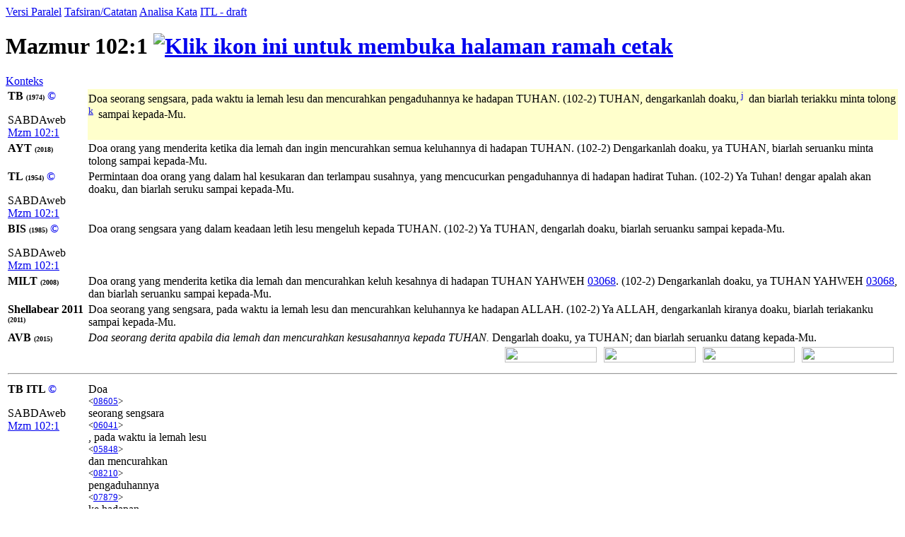

--- FILE ---
content_type: text/html; charset=UTF-8
request_url: https://alkitab.sabda.org/verse.php?book=Mzm&chapter=102&verse=1
body_size: 62259
content:
<!--<!DOCTYPE html PUBLIC "-//W3C//DTD XHTML 1.0 Transitional//EN" "http://www.w3.org/TR/xhtml1/DTD/xhtml1-transitional.dtd">-->
<html>
<head>
<meta http-equiv="Content-Type" content="text/html; charset=utf-8" />
<meta name="keywords" content="alkitab, alkitab online, alkitab elektronik, alkitab indonesia, alkitab sabda, biblika, terjemahan baru, kabar baik, terjemahan lama, firman allah yang hidup, kitab suci injil, shellabear, pencarian alkitab, terjemahan alkitab, versi alkitab, ayat alkitab, daftar ayat alkitab, situs alkitab, alat-alat biblika, program alkitab, alkitab program, software alkitab, alkitab software, CD SABDA, download alkitab, alkitab download, sejarah alkitab, alkitab, sabda, kristen, katolik, kristiani, nasrani, gereja, alkitab online, pelayanan, indonesia">
<!--meta name="viewport" content="width=device-width, initial-scale=1" /-->
<title>    Mazmur 102:1 (Versi Paralel) - Tampilan Ayat - Alkitab SABDA
</title>
<link rel="alternate" type="application/rss+xml" title="RSS 2.0" href="xml/feed.php" />

<style>@font-face {font-family:KoineGreek; src:url('files/fonts/KoineGreek.eot?#iefix') format('embedded-opentype'), url('files/fonts/KoineGreek.ttf') format('truetype');}</style>
<link rel="stylesheet" href="styles/plain.css?v=202409a" type="text/css" />
<link rel="stylesheet" href="styles/jquery.cluetip.css" type="text/css" />
<link rel="stylesheet" href="styles/jquery.treeview.css" type="text/css" />
<link rel="stylesheet" href="styles/jquery.contextmenu.css" type="text/css" />
<link rel="stylesheet" href="styles/flora.resizable.css" type="text/css" />
<link rel="stylesheet" href="styles/highslide.css?1" type="text/css" /><link rel="search" type="application/opensearchdescription+xml" title="Alkitab SABDA" href="xml/search_univ.xml">
<script type="text/javascript" language="javascript" src="scripts/jquery-latest.js"></script>
<script type="text/javascript" language="javascript" src="scripts/jquery.tablesorter.js"></script>
<script type="text/javascript" language="javascript" src="scripts/jquery.qookie.js"></script>
<script type="text/javascript" language="javascript" src="scripts/jquery.treeview.js"></script>
<script type="text/javascript" language="javascript" src="scripts/jquery.form.js"></script>
<script type="text/javascript" language="javascript" src="scripts/jquery.contextMenu.js"></script>
<script type="text/javascript" language="javascript" src="scripts/ui.core.js"></script>
<script type="text/javascript" language="javascript" src="scripts/ui.base.js"></script>
<script type="text/javascript" language="javascript" src="scripts/ui.resizable.js"></script>
<script type="text/javascript" language="javascript" src="scripts/ui.draggable.js"></script>
<script type="text/javascript" language="javascript" src="scripts/ui.droppable.js"></script>
<script type="text/javascript" language="javascript" src="scripts/jquery.gabung.js?v=202409a"></script>
<script type="text/javascript" language="javascript" src="scripts/plain.js"></script>
<script type="text/javascript" language="javascript" src="scripts/highslide-with-gallery.min.js?1"></script>
</head>
<body onload="setSize();" onresize="setSize();" ondblclick="jumpSearch('search.php', '', 'id', '');">
<div id="main" onmousemove="goSlide(event);" onmouseup="stopSlide();">
<div class="tabs">
<a class="tab active" id="COMPARE_tab" href="verse.php?book=19&amp;chapter=102&amp;verse=1&amp;tab=text">Versi Paralel</a>
<a class="tab" id="COMMENTARIES_tab" href="verse_commentary.php?book=19&amp;chapter=102&amp;verse=1">Tafsiran/Catatan</a>
<a class="tab" id="ANALYSIS_tab" href="verse.php?book=19&amp;chapter=102&amp;verse=1&amp;tab=analysis">Analisa Kata</a>
                        <a class="tab" id="INTERLINEAR_tab" href="https://devx.sabda.org/indolinear/heb2tb/detail.php?id=15523">ITL - draft</a>
            </div>
<div id="COMPARE">
<div class="texts">    
	<h1>Mazmur 102:1 <a href="verse.php?book=19&amp;chapter=102&amp;verse=1&amp;mode=print" target=_blank><img src="images/printer.gif" border="0" title="Klik ikon ini untuk membuka halaman ramah cetak"></a></h1>
	<a href="bible.php?book=19&amp;chapter=102#1">Konteks</a><br>
	<table id="alt" width="100%">
	            	    					        <tr valign="top"><td style="width:110px"><b>TB <font size=1>(1974)</font> <a style="text-decoration:none;" href="http://www.sabda.org/sabdaweb/versions/tb">&copy;</a></b><br><p class="small1">SABDAweb <a href="http://www.sabda.org/sabdaweb/bible/verse/?b=Mzm&c=102&v=1&version=tb" rel="nofollow" target="_blank">Mzm 102:1</a></p></td>
		    		                	                                                                                        	<td bgcolor="#FFFFCC"><p class="text">
        	Doa seorang sengsara, pada waktu ia lemah lesu dan mencurahkan pengaduhannya ke hadapan TUHAN. (102-2) TUHAN, dengarkanlah doaku,<sup> <a id="xf__15523_j" href="#" class="xfull_trigger">j</a>&nbsp;</sup> dan biarlah teriakku minta tolong<sup> <a id="xf__15523_k" href="#" class="xfull_trigger">k</a>&nbsp;</sup> sampai kepada-Mu.
        	        	</p></td></tr>
	    		
	
				    		        				    				        <tr valign="top"><td style="width:110px"><b>AYT <font size=1>(2018)</font> </b></td>
				    				    						<td><p><t />Doa orang yang menderita ketika dia lemah dan ingin mencurahkan semua keluhannya di hadapan TUHAN. (102-2) Dengarkanlah doaku, ya TUHAN, biarlah seruanku minta tolong sampai kepada-Mu.</p></td></tr>
											    		        				    				        <tr valign="top"><td style="width:110px"><b>TL <font size=1>(1954)</font> <a style="text-decoration:none;" href="http://www.sabda.org/sabdaweb/versions/tl">&copy;</a></b><br><p class="small1">SABDAweb <a href="http://www.sabda.org/sabdaweb/bible/verse/?b=Mzm&c=102&v=1&version=tl" rel="nofollow" target="_blank">Mzm 102:1</a></p></td>
				    				    						<td><p>Permintaan doa orang yang dalam hal kesukaran dan terlampau susahnya, yang mencucurkan pengaduhannya di hadapan hadirat Tuhan. (102-2) Ya Tuhan! dengar apalah akan doaku, dan biarlah seruku sampai kepada-Mu.</p></td></tr>
											    		        				    				        <tr valign="top"><td style="width:110px"><b>BIS <font size=1>(1985)</font> <a style="text-decoration:none;" href="http://www.sabda.org/sabdaweb/versions/bis">&copy;</a></b><br><p class="small1">SABDAweb <a href="http://www.sabda.org/sabdaweb/bible/verse/?b=Mzm&c=102&v=1&version=bis" rel="nofollow" target="_blank">Mzm 102:1</a></p></td>
				    				    						<td><p>Doa orang sengsara yang dalam keadaan letih lesu mengeluh kepada TUHAN. (102-2) Ya TUHAN, dengarlah doaku, biarlah seruanku sampai kepada-Mu.</p></td></tr>
											    		        		    		        				    				        <tr valign="top"><td style="width:110px"><b>MILT <font size=1>(2008)</font> </b></td>
				    				    						<td><p>Doa orang yang menderita ketika dia lemah dan mencurahkan keluh kesahnya di hadapan <span class="inline_l_popup" id="yahweh_03068">TUHAN</span> <span class="inline_r_popup" id="yahweh_03068">YAHWEH <a id="03068" href="strong.php?id=03068" class="strong_trigger" type="strong">03068</a></span>. (102-2) Dengarkanlah doaku, ya <span class="inline_l_popup" id="yahweh_03068">TUHAN</span> <span class="inline_r_popup" id="yahweh_03068">YAHWEH <a id="03068" href="strong.php?id=03068" class="strong_trigger" type="strong">03068</a></span>, dan biarlah seruanku sampai kepada-Mu.</p></td></tr>
											    		        				    				        <tr valign="top"><td style="width:110px"><b>Shellabear 2011 <font size=1>(2011)</font> </b></td>
				    				    						<td><p><t />Doa seorang yang sengsara, pada waktu ia lemah lesu dan mencurahkan keluhannya ke hadapan ALLAH. (102-2) Ya ALLAH, dengarkanlah kiranya doaku, biarlah teriakanku sampai kepada-Mu.</p></td></tr>
											    		        				    				        <tr valign="top"><td style="width:110px"><b>AVB <font size=1>(2015)</font> </b></td>
				    				    						<td><p><i>Doa seorang derita apabila dia lemah dan mencurahkan kesusahannya kepada TUHAN.</i> Dengarlah doaku, ya TUHAN; dan biarlah seruanku datang kepada-Mu.</p></td></tr>
											    		
				
				    <tr height="25px">
		    	<td colspan="2" valign="top" align="right">
		    		<div class="en_verse en_hide" id="v15523" style="position: relative; float:right; width:130px;">
		    			<div style="position: absolute; right:5px; width:130px; height:24px;">
		    				<img width="130px" height="22px" src="images/show_english.png">
		    			</div>
		    			<div style="position: absolute; text-align:center; width:130px; right:5px; top:4px;">
		    				<span style="color: #ffffff; font-weight: bold; font-family: Verdana, Arial, sans-serif; font-size: 60%; cursor: pointer;">[+] Bhs. Inggris</span>
		    			</div>
		    		</div>
		    		<div class="id_verse id_hide" id="vi15523" style="position: relative; float:right; width:130px;">
		    			<div style="position: absolute; right:145px; width:130px; height:24px;">
		    				<img width="130px" height="22px" src="images/show_english.png">
		    			</div>
		    			<div style="position: absolute; text-align:center; width:130px; right:145px; top:4px;">
		    				<span style="color: #ffffff; font-weight: bold; font-family: Verdana, Arial, sans-serif; font-size: 60%; cursor: pointer;">[+] Bhs. Indonesia</span>
		    			</div>
		    		</div>		    		
		    		<div class="sk_verse sk_hide" id="vs15523" style="position: relative; float:right; width:130px;">
		    			<div style="position: absolute; right:285px; width:130px; height:24px;">
		    				<img width="130px" height="22px" src="images/show_english.png">
		    			</div>
		    			<div style="position: absolute; text-align:center; width:130px; right:285px; top:4px;">
		    				<span style="color: #ffffff; font-weight: bold; font-family: Verdana, Arial, sans-serif; font-size: 60%; cursor: pointer;">[+] Bhs. Suku</span>
		    			</div>
		    		</div>		    		
		    		<div class="kn_verse kn_hide" id="vk15523" style="position: relative; float:right; width:130px;">
		    			<div style="position: absolute; right:425px; width:130px; height:24px;">
		    				<img width="130px" height="22px" src="images/show_english.png">
		    			</div>
		    			<div style="position: absolute; text-align:center; width:130px; right:425px; top:4px;">
		    				<span style="color: #ffffff; font-weight: bold; font-family: Verdana, Arial, sans-serif; font-size: 60%; cursor: pointer;">[+] Kuno</span>
		    			</div>
		    		</div>	    	
		    	</td>
		    </tr>
		    </table>
    <table id="str" width="100%">
		<tr><td colspan="2"><hr /></td></tr>
				    		    								    				        <tr valign="top"><td style="width:110px"><b>TB ITL <a style="text-decoration:none;" href="http://www.sabda.org/sabdaweb/versions/tb_itl_drf">&copy;</a></b><br><p class="small1">SABDAweb <a href="http://www.sabda.org/sabdaweb/bible/verse/?b=Mzm&c=102&v=1&version=tb_itl_drf" rel="nofollow" target="_blank">Mzm 102:1</a></p></td>
				    				                    <td><div><div class="wrapper" id="1_01_08605" onmouseover="lightUp(this, 'in')" onmouseout="lightUp(this, 'out')">Doa<br /><small>&lt;<a id="08605" class="strong_trigger" type="strong" href="strong.php?id=08605">08605</a>&gt;</small></div><div class="wrapper" id="1_02_06041" onmouseover="lightUp(this, 'in')" onmouseout="lightUp(this, 'out')"> seorang sengsara<br /><small>&lt;<a id="06041" class="strong_trigger" type="strong" href="strong.php?id=06041">06041</a>&gt;</small></div><div class="wrapper" id="1_03_05848" onmouseover="lightUp(this, 'in')" onmouseout="lightUp(this, 'out')">, pada waktu ia lemah lesu<br /><small>&lt;<a id="05848" class="strong_trigger" type="strong" href="strong.php?id=05848">05848</a>&gt;</small></div><div class="wrapper" id="1_04_08210" onmouseover="lightUp(this, 'in')" onmouseout="lightUp(this, 'out')"> dan mencurahkan<br /><small>&lt;<a id="08210" class="strong_trigger" type="strong" href="strong.php?id=08210">08210</a>&gt;</small></div><div class="wrapper" id="1_05_07879" onmouseover="lightUp(this, 'in')" onmouseout="lightUp(this, 'out')"> pengaduhannya<br /><small>&lt;<a id="07879" class="strong_trigger" type="strong" href="strong.php?id=07879">07879</a>&gt;</small></div><div class="wrapper" id="1_06_06440" onmouseover="lightUp(this, 'in')" onmouseout="lightUp(this, 'out')"> ke hadapan<br /><small>&lt;<a id="06440" class="strong_trigger" type="strong" href="strong.php?id=06440">06440</a>&gt;</small></div><div class="wrapper" id="1_07_03068" onmouseover="lightUp(this, 'in')" onmouseout="lightUp(this, 'out')"> TUHAN<br /><small>&lt;<a id="03068" class="strong_trigger" type="strong" href="strong.php?id=03068">03068</a>&gt;</small></div><div class="wrapper" id="1_08_03068" onmouseover="lightUp(this, 'in')" onmouseout="lightUp(this, 'out')">. (#102-#2) TUHAN<br /><small>&lt;<a id="03068" class="strong_trigger" type="strong" href="strong.php?id=03068">03068</a>&gt;</small></div><div class="wrapper" id="1_09_08085" onmouseover="lightUp(this, 'in')" onmouseout="lightUp(this, 'out')">, dengarkanlah<br /><small>&lt;<a id="08085" class="strong_trigger" type="strong" href="strong.php?id=08085">08085</a>&gt;</small></div><div class="wrapper" id="1_10_08605" onmouseover="lightUp(this, 'in')" onmouseout="lightUp(this, 'out')"> doaku<br /><small>&lt;<a id="08605" class="strong_trigger" type="strong" href="strong.php?id=08605">08605</a>&gt;</small></div><div class="wrapper" id="1_11_07775" onmouseover="lightUp(this, 'in')" onmouseout="lightUp(this, 'out')">, dan biarlah teriakku minta tolong<br /><small>&lt;<a id="07775" class="strong_trigger" type="strong" href="strong.php?id=07775">07775</a>&gt;</small></div><div class="wrapper" id="1_12_0935" onmouseover="lightUp(this, 'in')" onmouseout="lightUp(this, 'out')"> sampai<br /><small>&lt;<a id="0935" class="strong_trigger" type="strong" href="strong.php?id=0935">0935</a>&gt;</small></div><div class="wrapper" id="1_13_0413" onmouseover="lightUp(this, 'in')" onmouseout="lightUp(this, 'out')"> kepada-Mu<br /><small>&lt;<a id="0413" class="strong_trigger" type="strong" href="strong.php?id=0413">0413</a>&gt;</small></div><div class="wrapper" style="border: 0;">. </div><div id="no_trans" class="wrapper" style="border: 0;"><br /><small>[&lt;<a id="03588" class="strong_trigger" type="strong" href="strong.php?id=03588">03588</a>&gt;]</small></div></div></td></tr>
		        										    								    				        <tr valign="top"><td style="width:110px"><b>TL ITL <a style="text-decoration:none;" href="http://www.sabda.org/sabdaweb/versions/tl_itl_drf">&copy;</a></b><br><p class="small1">SABDAweb <a href="http://www.sabda.org/sabdaweb/bible/verse/?b=Mzm&c=102&v=1&version=tl_itl_drf" rel="nofollow" target="_blank">Mzm 102:1</a></p></td>
				    				                    <td><div><div class="wrapper" id="2_01_08605" onmouseover="lightUp(this, 'in')" onmouseout="lightUp(this, 'out')">Permintaan doa<br /><small>&lt;<a id="08605" class="strong_trigger" type="strong" href="strong.php?id=08605">08605</a>&gt;</small></div><div class="wrapper" id="2_02_06041" onmouseover="lightUp(this, 'in')" onmouseout="lightUp(this, 'out')"> orang yang dalam hal kesukaran<br /><small>&lt;<a id="06041" class="strong_trigger" type="strong" href="strong.php?id=06041">06041</a>&gt;</small></div><div class="wrapper" id="2_03_05848" onmouseover="lightUp(this, 'in')" onmouseout="lightUp(this, 'out')"> dan terlampau susahnya<br /><small>&lt;<a id="05848" class="strong_trigger" type="strong" href="strong.php?id=05848">05848</a>&gt;</small></div><div class="wrapper" id="2_04_08210" onmouseover="lightUp(this, 'in')" onmouseout="lightUp(this, 'out')">, yang mencucurkan<br /><small>&lt;<a id="08210" class="strong_trigger" type="strong" href="strong.php?id=08210">08210</a>&gt;</small></div><div class="wrapper" id="2_05_07879" onmouseover="lightUp(this, 'in')" onmouseout="lightUp(this, 'out')"> pengaduhannya<br /><small>&lt;<a id="07879" class="strong_trigger" type="strong" href="strong.php?id=07879">07879</a>&gt;</small></div><div class="wrapper" id="2_06_06440" onmouseover="lightUp(this, 'in')" onmouseout="lightUp(this, 'out')"> di hadapan<br /><small>&lt;<a id="06440" class="strong_trigger" type="strong" href="strong.php?id=06440">06440</a>&gt;</small></div><div class="wrapper" id="2_07_03068" onmouseover="lightUp(this, 'in')" onmouseout="lightUp(this, 'out')"> hadirat Tuhan<br /><small>&lt;<a id="03068" class="strong_trigger" type="strong" href="strong.php?id=03068">03068</a>&gt;</small></div><div class="wrapper" id="2_08_03068" onmouseover="lightUp(this, 'in')" onmouseout="lightUp(this, 'out')">. (102-2) Ya Tuhan<br /><small>&lt;<a id="03068" class="strong_trigger" type="strong" href="strong.php?id=03068">03068</a>&gt;</small></div><div class="wrapper" id="2_09_08085" onmouseover="lightUp(this, 'in')" onmouseout="lightUp(this, 'out')">! dengar<br /><small>&lt;<a id="08085" class="strong_trigger" type="strong" href="strong.php?id=08085">08085</a>&gt;</small></div><div class="wrapper" id="2_10_08605" onmouseover="lightUp(this, 'in')" onmouseout="lightUp(this, 'out')"> apalah akan doaku<br /><small>&lt;<a id="08605" class="strong_trigger" type="strong" href="strong.php?id=08605">08605</a>&gt;</small></div><div class="wrapper" id="2_11_07775" onmouseover="lightUp(this, 'in')" onmouseout="lightUp(this, 'out')">, dan biarlah seruku<br /><small>&lt;<a id="07775" class="strong_trigger" type="strong" href="strong.php?id=07775">07775</a>&gt;</small></div><div class="wrapper" id="2_12_0935" onmouseover="lightUp(this, 'in')" onmouseout="lightUp(this, 'out')"> sampai<br /><small>&lt;<a id="0935" class="strong_trigger" type="strong" href="strong.php?id=0935">0935</a>&gt;</small></div><div class="wrapper" id="2_13_0413" onmouseover="lightUp(this, 'in')" onmouseout="lightUp(this, 'out')"> kepada-Mu<br /><small>&lt;<a id="0413" class="strong_trigger" type="strong" href="strong.php?id=0413">0413</a>&gt;</small></div><div class="wrapper" style="border: 0;">.</div></div></td></tr>
		        										    								    				        <tr valign="top"><td style="width:110px"><b>AYT ITL </b></td>
				    				                    <td><div><div class="wrapper" id="3_01_08605" onmouseover="lightUp(this, 'in')" onmouseout="lightUp(this, 'out')">Doa<br /><small>&lt;<a id="08605" class="strong_trigger" type="strong" href="strong.php?id=08605">08605</a>&gt;</small></div><div class="wrapper" id="3_02_06041" onmouseover="lightUp(this, 'in')" onmouseout="lightUp(this, 'out')"> orang yang menderita<br /><small>&lt;<a id="06041" class="strong_trigger" type="strong" href="strong.php?id=06041">06041</a>&gt;</small></div><div class="wrapper" id="3_03_03588" onmouseover="lightUp(this, 'in')" onmouseout="lightUp(this, 'out')"> ketika<br /><small>&lt;<a id="03588" class="strong_trigger" type="strong" href="strong.php?id=03588">03588</a>&gt;</small></div><div class="wrapper" id="3_04_05848" onmouseover="lightUp(this, 'in')" onmouseout="lightUp(this, 'out')"> dia lemah<br /><small>&lt;<a id="05848" class="strong_trigger" type="strong" href="strong.php?id=05848">05848</a>&gt;</small></div><div class="wrapper" id="3_05_08210" onmouseover="lightUp(this, 'in')" onmouseout="lightUp(this, 'out')"> dan ingin mencurahkan<br /><small>&lt;<a id="08210" class="strong_trigger" type="strong" href="strong.php?id=08210">08210</a>&gt;</small></div><div class="wrapper" id="3_06_07879" onmouseover="lightUp(this, 'in')" onmouseout="lightUp(this, 'out')"> semua keluhannya<br /><small>&lt;<a id="07879" class="strong_trigger" type="strong" href="strong.php?id=07879">07879</a>&gt;</small></div><div class="wrapper" id="3_07_06440" onmouseover="lightUp(this, 'in')" onmouseout="lightUp(this, 'out')"> di hadapan<br /><small>&lt;<a id="06440" class="strong_trigger" type="strong" href="strong.php?id=06440">06440</a>&gt;</small></div><div class="wrapper" id="3_08_03068" onmouseover="lightUp(this, 'in')" onmouseout="lightUp(this, 'out')"> TUHAN<br /><small>&lt;<a id="03068" class="strong_trigger" type="strong" href="strong.php?id=03068">03068</a>&gt;</small></div><div class="wrapper" id="3_09_08085" onmouseover="lightUp(this, 'in')" onmouseout="lightUp(this, 'out')">. Dengarkanlah<br /><small>&lt;<a id="08085" class="strong_trigger" type="strong" href="strong.php?id=08085">08085</a>&gt;</small></div><div class="wrapper" id="3_10_08605" onmouseover="lightUp(this, 'in')" onmouseout="lightUp(this, 'out')"> doaku<br /><small>&lt;<a id="08605" class="strong_trigger" type="strong" href="strong.php?id=08605">08605</a>&gt;</small></div><div class="wrapper" id="3_11_03068" onmouseover="lightUp(this, 'in')" onmouseout="lightUp(this, 'out')">, ya TUHAN<br /><small>&lt;<a id="03068" class="strong_trigger" type="strong" href="strong.php?id=03068">03068</a>&gt;</small></div><div class="wrapper" id="3_12_07775" onmouseover="lightUp(this, 'in')" onmouseout="lightUp(this, 'out')">, biarlah seruanku minta tolong<br /><small>&lt;<a id="07775" class="strong_trigger" type="strong" href="strong.php?id=07775">07775</a>&gt;</small></div><div class="wrapper" id="3_13_0935" onmouseover="lightUp(this, 'in')" onmouseout="lightUp(this, 'out')"> sampai<br /><small>&lt;<a id="0935" class="strong_trigger" type="strong" href="strong.php?id=0935">0935</a>&gt;</small></div><div class="wrapper" id="3_14_0413" onmouseover="lightUp(this, 'in')" onmouseout="lightUp(this, 'out')"> kepada-Mu<br /><small>&lt;<a id="0413" class="strong_trigger" type="strong" href="strong.php?id=0413">0413</a>&gt;</small></div><div class="wrapper" style="border: 0;">.</div></div></td></tr>
		        										    								    				        <tr valign="top"><td style="width:110px"><b>AVB ITL </b></td>
				    				                    <td><div><div class="wrapper" id="4_01_08605" onmouseover="lightUp(this, 'in')" onmouseout="lightUp(this, 'out')">Doa<br /><small>&lt;<a id="08605" class="strong_trigger" type="strong" href="strong.php?id=08605">08605</a>&gt;</small></div><div class="wrapper" id="4_02_06041" onmouseover="lightUp(this, 'in')" onmouseout="lightUp(this, 'out')"> seorang derita<br /><small>&lt;<a id="06041" class="strong_trigger" type="strong" href="strong.php?id=06041">06041</a>&gt;</small></div><div class="wrapper" id="4_03_03588" onmouseover="lightUp(this, 'in')" onmouseout="lightUp(this, 'out')"> apabila<br /><small>&lt;<a id="03588" class="strong_trigger" type="strong" href="strong.php?id=03588">03588</a>&gt;</small></div><div class="wrapper" id="4_04_05848" onmouseover="lightUp(this, 'in')" onmouseout="lightUp(this, 'out')"> dia lemah<br /><small>&lt;<a id="05848" class="strong_trigger" type="strong" href="strong.php?id=05848">05848</a>&gt;</small></div><div class="wrapper" id="4_05_08210" onmouseover="lightUp(this, 'in')" onmouseout="lightUp(this, 'out')"> dan mencurahkan<br /><small>&lt;<a id="08210" class="strong_trigger" type="strong" href="strong.php?id=08210">08210</a>&gt;</small></div><div class="wrapper" id="4_06_07879" onmouseover="lightUp(this, 'in')" onmouseout="lightUp(this, 'out')"> kesusahannya<br /><small>&lt;<a id="07879" class="strong_trigger" type="strong" href="strong.php?id=07879">07879</a>&gt;</small></div><div class="wrapper" id="4_07_06440" onmouseover="lightUp(this, 'in')" onmouseout="lightUp(this, 'out')"> kepada<br /><small>&lt;<a id="06440" class="strong_trigger" type="strong" href="strong.php?id=06440">06440</a>&gt;</small></div><div class="wrapper" id="4_08_03068" onmouseover="lightUp(this, 'in')" onmouseout="lightUp(this, 'out')"> TUHAN<br /><small>&lt;<a id="03068" class="strong_trigger" type="strong" href="strong.php?id=03068">03068</a>&gt;</small></div><div class="wrapper" id="4_09_08085" onmouseover="lightUp(this, 'in')" onmouseout="lightUp(this, 'out')">. Dengarlah<br /><small>&lt;<a id="08085" class="strong_trigger" type="strong" href="strong.php?id=08085">08085</a>&gt;</small></div><div class="wrapper" id="4_10_08605" onmouseover="lightUp(this, 'in')" onmouseout="lightUp(this, 'out')"> doaku<br /><small>&lt;<a id="08605" class="strong_trigger" type="strong" href="strong.php?id=08605">08605</a>&gt;</small></div><div class="wrapper" id="4_11_03068" onmouseover="lightUp(this, 'in')" onmouseout="lightUp(this, 'out')">, ya TUHAN<br /><small>&lt;<a id="03068" class="strong_trigger" type="strong" href="strong.php?id=03068">03068</a>&gt;</small></div><div class="wrapper" id="4_12_07775" onmouseover="lightUp(this, 'in')" onmouseout="lightUp(this, 'out')">; dan biarlah seruanku<br /><small>&lt;<a id="07775" class="strong_trigger" type="strong" href="strong.php?id=07775">07775</a>&gt;</small></div><div class="wrapper" id="4_13_0935" onmouseover="lightUp(this, 'in')" onmouseout="lightUp(this, 'out')"> datang<br /><small>&lt;<a id="0935" class="strong_trigger" type="strong" href="strong.php?id=0935">0935</a>&gt;</small></div><div class="wrapper" id="4_14_0413" onmouseover="lightUp(this, 'in')" onmouseout="lightUp(this, 'out')"> kepada-Mu<br /><small>&lt;<a id="0413" class="strong_trigger" type="strong" href="strong.php?id=0413">0413</a>&gt;</small></div><div class="wrapper" style="border: 0;">.</div></div></td></tr>
		        										    								  		  		    				  <tr valign="top"><td><b>HEBREW</b></td><td><div><div class="wrapper" id="30_01_0935" onmouseover="lightUp(this, 'in')" onmouseout="lightUp(this, 'out')"><span class="h">awbt</span> <br /><small>&lt;<a id="0935" class="strong_trigger" type="strong" href="strong.php?id=0935">0935</a>&gt;</small></div><div class="wrapper" id="30_02_0413" onmouseover="lightUp(this, 'in')" onmouseout="lightUp(this, 'out')"><span class="h">Kyla</span> <br /><small>&lt;<a id="0413" class="strong_trigger" type="strong" href="strong.php?id=0413">0413</a>&gt;</small></div><div class="wrapper" id="30_03_07775" onmouseover="lightUp(this, 'in')" onmouseout="lightUp(this, 'out')"><span class="h">ytewsw</span> <br /><small>&lt;<a id="07775" class="strong_trigger" type="strong" href="strong.php?id=07775">07775</a>&gt;</small></div><div class="wrapper" id="30_04_08605" onmouseover="lightUp(this, 'in')" onmouseout="lightUp(this, 'out')"><span class="h">ytlpt</span> <br /><small>&lt;<a id="08605" class="strong_trigger" type="strong" href="strong.php?id=08605">08605</a>&gt;</small></div><div class="wrapper" id="30_05_08085" onmouseover="lightUp(this, 'in')" onmouseout="lightUp(this, 'out')"><span class="h">hems</span> <br /><small>&lt;<a id="08085" class="strong_trigger" type="strong" href="strong.php?id=08085">08085</a>&gt;</small></div><div class="wrapper" id="30_06_03068" onmouseover="lightUp(this, 'in')" onmouseout="lightUp(this, 'out')"><span class="h">hwhy</span> ((<a id="2" class="strong_trigger" type="strong" href="strong.php?id=2">2</a>)) <br /><small>&lt;<a id="03068" class="strong_trigger" type="strong" href="strong.php?id=03068">03068</a>&gt;</small></div><div class="wrapper" id="30_07_07879" onmouseover="lightUp(this, 'in')" onmouseout="lightUp(this, 'out')"><span class="h">wxyv</span> <br /><small>&lt;<a id="07879" class="strong_trigger" type="strong" href="strong.php?id=07879">07879</a>&gt;</small></div><div class="wrapper" id="30_08_08210" onmouseover="lightUp(this, 'in')" onmouseout="lightUp(this, 'out')"><span class="h">Kpsy</span> <br /><small>&lt;<a id="08210" class="strong_trigger" type="strong" href="strong.php?id=08210">08210</a>&gt;</small></div><div class="wrapper" id="30_09_03068" onmouseover="lightUp(this, 'in')" onmouseout="lightUp(this, 'out')"><span class="h">hwhy</span> <br /><small>&lt;<a id="03068" class="strong_trigger" type="strong" href="strong.php?id=03068">03068</a>&gt;</small></div><div class="wrapper" id="30_10_06440" onmouseover="lightUp(this, 'in')" onmouseout="lightUp(this, 'out')"><span class="h">ynplw</span> <br /><small>&lt;<a id="06440" class="strong_trigger" type="strong" href="strong.php?id=06440">06440</a>&gt;</small></div><div class="wrapper" id="30_11_05848" onmouseover="lightUp(this, 'in')" onmouseout="lightUp(this, 'out')"><span class="h">Pjey</span> <br /><small>&lt;<a id="05848" class="strong_trigger" type="strong" href="strong.php?id=05848">05848</a>&gt;</small></div><div class="wrapper" id="30_12_03588" onmouseover="lightUp(this, 'in')" onmouseout="lightUp(this, 'out')"><span class="h">yk</span> <br /><small>&lt;<a id="03588" class="strong_trigger" type="strong" href="strong.php?id=03588">03588</a>&gt;</small></div><div class="wrapper" id="30_13_06041" onmouseover="lightUp(this, 'in')" onmouseout="lightUp(this, 'out')"><span class="h">ynel</span> <br /><small>&lt;<a id="06041" class="strong_trigger" type="strong" href="strong.php?id=06041">06041</a>&gt;</small></div><div class="wrapper" id="30_14_08605" onmouseover="lightUp(this, 'in')" onmouseout="lightUp(this, 'out')"><span class="h">hlpt</span> (102:1)<br /><small>&lt;<a id="08605" class="strong_trigger" type="strong" href="strong.php?id=08605">08605</a>&gt;</small></div></div></td></tr>
		    		    		  		
				    <tr height="25px"><td colspan="2" valign="top" align="right"><div class="en_str en_hide" id="s15523" style="position: relative; width:400px;"><div style="position: absolute; right:5px; width:130px; height:24px;"><img width="130px" height="22px" src="images/show_english.png"></div><div style="position: absolute; text-align:center; width:130px; right:5px; top:4px;"><span style="color: #ffffff; font-weight: bold; font-family: Verdana, Arial, sans-serif; font-size: 60%; cursor: pointer;">[+] Bhs. Inggris</span></div></div></td></tr>
			</table>
	<table id="note" width="100%">
	    <tr><td colspan="2"><hr /></td></tr>		
		                
    	    	        			    			        <tr valign="top"><td style="width:110px"><b>TB<sup>+TSK</sup> <font size=1>(1974)</font> <a style="text-decoration:none;" href="http://www.sabda.org/sabdaweb/versions/tb">&copy;</a></b><br><p class="small1">SABDAweb <a href="http://www.sabda.org/sabdaweb/bible/verse/?b=Mzm&c=102&v=1&version=tb" rel="nofollow" target="_blank">Mzm 102:1</a></p></td>
			    			    				    <td><p>Doa<sup> <a id="xf__15523_1" href="#" class="xfull_trigger">1</a>&nbsp;</sup> seorang sengsara<sup> <a id="xf__15523_2" href="#" class="xfull_trigger">2</a>&nbsp;</sup>, pada waktu ia lemah lesu dan mencurahkan<sup> <a id="xf__15523_3" href="#" class="xfull_trigger">3</a>&nbsp;</sup> pengaduhannya ke hadapan TUHAN. (102-2) TUHAN, dengarkanlah<sup> <a id="xf__15523_4" href="#" class="xfull_trigger">4</a>&nbsp;</sup> doaku<sup> <a id="xf__15523_1" href="#" class="xfull_trigger">1</a>&nbsp;</sup>, dan biarlah teriakku<sup> <a id="xf__15523_5" href="#" class="xfull_trigger">5</a>&nbsp;</sup> minta tolong sampai kepada-Mu.</p></td></tr>
								    		
	
                            <tr height="25px"><td colspan="2" valign="top" align="right"><div class="en_note en_hide" id="n15523" style="position: relative; width:400px;"><div style="position: absolute; right:5px; width:130px; height:24px;"><img width="130px" height="22px" src="images/show_english.png"></div><div style="position: absolute; text-align:center; width:130px; right:5px; top:4px;"><span style="color: #ffffff; font-weight: bold; font-family: Verdana, Arial, sans-serif; font-size: 60%; cursor: pointer;">[+] Bhs. Inggris</span></div></div></td></tr>
        	</table>
	<br>
</div>
</div>
<div id="navigate">
 <a id="prev" href="verse.php?book=Mzm&amp;chapter=101&amp;verse=8"><img src="images/l_arrow.gif" border="0" title="Previous Verse"></a>
 <a id="next" href="verse.php?book=Mzm&amp;chapter=102&amp;verse=2"><img src="images/r_arrow.gif" border="0" title="Next Verse"></a>
</div>
<div id="bottom-nav">
 <a id="prev" href="verse.php?book=Mzm&amp;chapter=101&amp;verse=8"><img src="images/l_arrow.gif" border="0" title="Previous Verse"></a>
 <a id="next" href="verse.php?book=Mzm&amp;chapter=102&amp;verse=2"><img src="images/r_arrow.gif" border="0" title="Next Verse"></a>
</div>
<div id="closer">
</div>
<div id="footer">
	<div class="menu">
		<div style="position:relative;clear:both; padding:5px 0">
			<center>
			<!-- &copy; 2005-2026 <a href="https://www.ylsa.org/">Yayasan Lembaga SABDA (YLSA)</a> | <a href="https://kontak.sabda.org/" rel="nofollow" target="_blank">Laporan Masalah/Saran</a></a> -->
			<a href="https://copyright.sabda.org">Copyright</a> &copy; 2005-2026 <a href="https://www.ylsa.org/">Yayasan Lembaga SABDA (YLSA)</a>. All Rights Reserved. <br/>
			Bank BCA Cabang Pasar Legi Solo - No. Rekening: 0790266579 - a.n. Yulia Oeniyati <br/>
			<a href="https://kontak.sabda.org">Kontak</a> | <a href="https://ylsa.org/partisipasi">Partisipasi</a> | <a href="https://ylsa.org/donasi">Donasi</a>
			</center>
		</div>
	</div>
</div>
</div>
<div id="left">
<div id="handle" onclick="slideLeft()">
      <img src="images/leftmenu_left_arrow.gif">
  </div>
<div id="left_in">
<div class="menu">
	<div>
	Tampilkan Alkitab
	<form action="displaybible.php" name="formBible">
		<select name="book" class="input_small" onchange="selectBookChapAll(this.selectedIndex+1, formBible.chapter.selectedIndex+1, formBible.verse.selectedIndex, formBible.chapter, formBible.verse);">
    		    		    <option value="Kej" >Kejadian</option>
    		    		    <option value="Kel" >Keluaran</option>
    		    		    <option value="Im" >Imamat</option>
    		    		    <option value="Bil" >Bilangan</option>
    		    		    <option value="Ul" >Ulangan</option>
    		    		    <option value="Yos" >Yosua</option>
    		    		    <option value="Hak" >Hakim-hakim</option>
    		    		    <option value="Rut" >Rut</option>
    		    		    <option value="1Sam" >1 Samuel</option>
    		    		    <option value="2Sam" >2 Samuel</option>
    		    		    <option value="1Raj" >1 Raja-raja</option>
    		    		    <option value="2Raj" >2 Raja-raja</option>
    		    		    <option value="1Taw" >1 Tawarikh</option>
    		    		    <option value="2Taw" >2 Tawarikh</option>
    		    		    <option value="Ezr" >Ezra</option>
    		    		    <option value="Neh" >Nehemia</option>
    		    		    <option value="Est" >Ester</option>
    		    		    <option value="Ayb" >Ayub</option>
    		    		    <option value="Mzm"  selected="selected">Mazmur</option>
    		    		    <option value="Ams" >Amsal</option>
    		    		    <option value="Pkh" >Pengkhotbah</option>
    		    		    <option value="Kid" >Kidung Agung</option>
    		    		    <option value="Yes" >Yesaya</option>
    		    		    <option value="Yer" >Yeremia</option>
    		    		    <option value="Rat" >Ratapan</option>
    		    		    <option value="Yeh" >Yehezkiel</option>
    		    		    <option value="Dan" >Daniel</option>
    		    		    <option value="Hos" >Hosea</option>
    		    		    <option value="Yl" >Yoel</option>
    		    		    <option value="Am" >Amos</option>
    		    		    <option value="Ob" >Obaja</option>
    		    		    <option value="Yun" >Yunus</option>
    		    		    <option value="Mi" >Mikha</option>
    		    		    <option value="Nah" >Nahum</option>
    		    		    <option value="Hab" >Habakuk</option>
    		    		    <option value="Zef" >Zefanya</option>
    		    		    <option value="Hag" >Hagai</option>
    		    		    <option value="Za" >Zakharia</option>
    		    		    <option value="Mal" >Maleakhi</option>
    		    		    <option value="Mat" >Matius</option>
    		    		    <option value="Mrk" >Markus</option>
    		    		    <option value="Luk" >Lukas</option>
    		    		    <option value="Yoh" >Yohanes</option>
    		    		    <option value="Kis" >Kisah Para Rasul</option>
    		    		    <option value="Rm" >Roma</option>
    		    		    <option value="1Kor" >1 Korintus</option>
    		    		    <option value="2Kor" >2 Korintus</option>
    		    		    <option value="Gal" >Galatia</option>
    		    		    <option value="Ef" >Efesus</option>
    		    		    <option value="Flp" >Filipi</option>
    		    		    <option value="Kol" >Kolose</option>
    		    		    <option value="1Tes" >1 Tesalonika</option>
    		    		    <option value="2Tes" >2 Tesalonika</option>
    		    		    <option value="1Tim" >1 Timotius</option>
    		    		    <option value="2Tim" >2 Timotius</option>
    		    		    <option value="Tit" >Titus</option>
    		    		    <option value="Flm" >Filemon</option>
    		    		    <option value="Ibr" >Ibrani</option>
    		    		    <option value="Yak" >Yakobus</option>
    		    		    <option value="1Ptr" >1 Petrus</option>
    		    		    <option value="2Ptr" >2 Petrus</option>
    		    		    <option value="1Yoh" >1 Yohanes</option>
    		    		    <option value="2Yoh" >2 Yohanes</option>
    		    		    <option value="3Yoh" >3 Yohanes</option>
    		    		    <option value="Yud" >Yudas</option>
    		    		    <option value="Why" >Wahyu</option>
    				</select><br>
		<select name="chapter" class="input_small" onchange="selectChapterAll(formBible.book.selectedIndex+1, this.selectedIndex+1, formBible.verse.selectedIndex, formBible.verse);">
    		    		    <option class="input_small" value="1">1</option>
    		    		    <option class="input_small" value="2">2</option>
    		    		    <option class="input_small" value="3">3</option>
    		    		    <option class="input_small" value="4">4</option>
    		    		    <option class="input_small" value="5">5</option>
    		    		    <option class="input_small" value="6">6</option>
    		    		    <option class="input_small" value="7">7</option>
    		    		    <option class="input_small" value="8">8</option>
    		    		    <option class="input_small" value="9">9</option>
    		    		    <option class="input_small" value="10">10</option>
    		    		    <option class="input_small" value="11">11</option>
    		    		    <option class="input_small" value="12">12</option>
    		    		    <option class="input_small" value="13">13</option>
    		    		    <option class="input_small" value="14">14</option>
    		    		    <option class="input_small" value="15">15</option>
    		    		    <option class="input_small" value="16">16</option>
    		    		    <option class="input_small" value="17">17</option>
    		    		    <option class="input_small" value="18">18</option>
    		    		    <option class="input_small" value="19">19</option>
    		    		    <option class="input_small" value="20">20</option>
    		    		    <option class="input_small" value="21">21</option>
    		    		    <option class="input_small" value="22">22</option>
    		    		    <option class="input_small" value="23">23</option>
    		    		    <option class="input_small" value="24">24</option>
    		    		    <option class="input_small" value="25">25</option>
    		    		    <option class="input_small" value="26">26</option>
    		    		    <option class="input_small" value="27">27</option>
    		    		    <option class="input_small" value="28">28</option>
    		    		    <option class="input_small" value="29">29</option>
    		    		    <option class="input_small" value="30">30</option>
    		    		    <option class="input_small" value="31">31</option>
    		    		    <option class="input_small" value="32">32</option>
    		    		    <option class="input_small" value="33">33</option>
    		    		    <option class="input_small" value="34">34</option>
    		    		    <option class="input_small" value="35">35</option>
    		    		    <option class="input_small" value="36">36</option>
    		    		    <option class="input_small" value="37">37</option>
    		    		    <option class="input_small" value="38">38</option>
    		    		    <option class="input_small" value="39">39</option>
    		    		    <option class="input_small" value="40">40</option>
    		    		    <option class="input_small" value="41">41</option>
    		    		    <option class="input_small" value="42">42</option>
    		    		    <option class="input_small" value="43">43</option>
    		    		    <option class="input_small" value="44">44</option>
    		    		    <option class="input_small" value="45">45</option>
    		    		    <option class="input_small" value="46">46</option>
    		    		    <option class="input_small" value="47">47</option>
    		    		    <option class="input_small" value="48">48</option>
    		    		    <option class="input_small" value="49">49</option>
    		    		    <option class="input_small" value="50">50</option>
    		    		    <option class="input_small" value="51">51</option>
    		    		    <option class="input_small" value="52">52</option>
    		    		    <option class="input_small" value="53">53</option>
    		    		    <option class="input_small" value="54">54</option>
    		    		    <option class="input_small" value="55">55</option>
    		    		    <option class="input_small" value="56">56</option>
    		    		    <option class="input_small" value="57">57</option>
    		    		    <option class="input_small" value="58">58</option>
    		    		    <option class="input_small" value="59">59</option>
    		    		    <option class="input_small" value="60">60</option>
    		    		    <option class="input_small" value="61">61</option>
    		    		    <option class="input_small" value="62">62</option>
    		    		    <option class="input_small" value="63">63</option>
    		    		    <option class="input_small" value="64">64</option>
    		    		    <option class="input_small" value="65">65</option>
    		    		    <option class="input_small" value="66">66</option>
    		    		    <option class="input_small" value="67">67</option>
    		    		    <option class="input_small" value="68">68</option>
    		    		    <option class="input_small" value="69">69</option>
    		    		    <option class="input_small" value="70">70</option>
    		    		    <option class="input_small" value="71">71</option>
    		    		    <option class="input_small" value="72">72</option>
    		    		    <option class="input_small" value="73">73</option>
    		    		    <option class="input_small" value="74">74</option>
    		    		    <option class="input_small" value="75">75</option>
    		    		    <option class="input_small" value="76">76</option>
    		    		    <option class="input_small" value="77">77</option>
    		    		    <option class="input_small" value="78">78</option>
    		    		    <option class="input_small" value="79">79</option>
    		    		    <option class="input_small" value="80">80</option>
    		    		    <option class="input_small" value="81">81</option>
    		    		    <option class="input_small" value="82">82</option>
    		    		    <option class="input_small" value="83">83</option>
    		    		    <option class="input_small" value="84">84</option>
    		    		    <option class="input_small" value="85">85</option>
    		    		    <option class="input_small" value="86">86</option>
    		    		    <option class="input_small" value="87">87</option>
    		    		    <option class="input_small" value="88">88</option>
    		    		    <option class="input_small" value="89">89</option>
    		    		    <option class="input_small" value="90">90</option>
    		    		    <option class="input_small" value="91">91</option>
    		    		    <option class="input_small" value="92">92</option>
    		    		    <option class="input_small" value="93">93</option>
    		    		    <option class="input_small" value="94">94</option>
    		    		    <option class="input_small" value="95">95</option>
    		    		    <option class="input_small" value="96">96</option>
    		    		    <option class="input_small" value="97">97</option>
    		    		    <option class="input_small" value="98">98</option>
    		    		    <option class="input_small" value="99">99</option>
    		    		    <option class="input_small" value="100">100</option>
    		    		    <option class="input_small" value="101">101</option>
    		    		    <option class="input_small" value="102" selected="selected">102</option>
    		    		    <option class="input_small" value="103">103</option>
    		    		    <option class="input_small" value="104">104</option>
    		    		    <option class="input_small" value="105">105</option>
    		    		    <option class="input_small" value="106">106</option>
    		    		    <option class="input_small" value="107">107</option>
    		    		    <option class="input_small" value="108">108</option>
    		    		    <option class="input_small" value="109">109</option>
    		    		    <option class="input_small" value="110">110</option>
    		    		    <option class="input_small" value="111">111</option>
    		    		    <option class="input_small" value="112">112</option>
    		    		    <option class="input_small" value="113">113</option>
    		    		    <option class="input_small" value="114">114</option>
    		    		    <option class="input_small" value="115">115</option>
    		    		    <option class="input_small" value="116">116</option>
    		    		    <option class="input_small" value="117">117</option>
    		    		    <option class="input_small" value="118">118</option>
    		    		    <option class="input_small" value="119">119</option>
    		    		    <option class="input_small" value="120">120</option>
    		    		    <option class="input_small" value="121">121</option>
    		    		    <option class="input_small" value="122">122</option>
    		    		    <option class="input_small" value="123">123</option>
    		    		    <option class="input_small" value="124">124</option>
    		    		    <option class="input_small" value="125">125</option>
    		    		    <option class="input_small" value="126">126</option>
    		    		    <option class="input_small" value="127">127</option>
    		    		    <option class="input_small" value="128">128</option>
    		    		    <option class="input_small" value="129">129</option>
    		    		    <option class="input_small" value="130">130</option>
    		    		    <option class="input_small" value="131">131</option>
    		    		    <option class="input_small" value="132">132</option>
    		    		    <option class="input_small" value="133">133</option>
    		    		    <option class="input_small" value="134">134</option>
    		    		    <option class="input_small" value="135">135</option>
    		    		    <option class="input_small" value="136">136</option>
    		    		    <option class="input_small" value="137">137</option>
    		    		    <option class="input_small" value="138">138</option>
    		    		    <option class="input_small" value="139">139</option>
    		    		    <option class="input_small" value="140">140</option>
    		    		    <option class="input_small" value="141">141</option>
    		    		    <option class="input_small" value="142">142</option>
    		    		    <option class="input_small" value="143">143</option>
    		    		    <option class="input_small" value="144">144</option>
    		    		    <option class="input_small" value="145">145</option>
    		    		    <option class="input_small" value="146">146</option>
    		    		    <option class="input_small" value="147">147</option>
    		    		    <option class="input_small" value="148">148</option>
    		    		    <option class="input_small" value="149">149</option>
    		    		    <option class="input_small" value="150">150</option>
    			    </select>
		<select name="verse" class="input_small" >
		    <option class="input_small" value="0">SEMUA</option>
    		    		    <option class="input_small" value="1" selected="selected">1</option>
    		    		    <option class="input_small" value="2">2</option>
    		    		    <option class="input_small" value="3">3</option>
    		    		    <option class="input_small" value="4">4</option>
    		    		    <option class="input_small" value="5">5</option>
    		    		    <option class="input_small" value="6">6</option>
    		    		    <option class="input_small" value="7">7</option>
    		    		    <option class="input_small" value="8">8</option>
    		    		    <option class="input_small" value="9">9</option>
    		    		    <option class="input_small" value="10">10</option>
    		    		    <option class="input_small" value="11">11</option>
    		    		    <option class="input_small" value="12">12</option>
    		    		    <option class="input_small" value="13">13</option>
    		    		    <option class="input_small" value="14">14</option>
    		    		    <option class="input_small" value="15">15</option>
    		    		    <option class="input_small" value="16">16</option>
    		    		    <option class="input_small" value="17">17</option>
    		    		    <option class="input_small" value="18">18</option>
    		    		    <option class="input_small" value="19">19</option>
    		    		    <option class="input_small" value="20">20</option>
    		    		    <option class="input_small" value="21">21</option>
    		    		    <option class="input_small" value="22">22</option>
    		    		    <option class="input_small" value="23">23</option>
    		    		    <option class="input_small" value="24">24</option>
    		    		    <option class="input_small" value="25">25</option>
    		    		    <option class="input_small" value="26">26</option>
    		    		    <option class="input_small" value="27">27</option>
    		    		    <option class="input_small" value="28">28</option>
    			    </select>
		<input class="input_small" type="submit" value="Tampilkan" />
		    </form><br><br>
		<div class="uni_search">
			Pencarian Universal:<br>
			<form action="universal.php">
				<input class="input_small uni_note_trigger"  type="text" value="" name="s" />
				<input clasS="input_small"  type="submit" value="Cari" /><br/>
	            <input class="input_small" type="checkbox" name="scope" value="def"  /><span class="input_small">Hanya dalam TB</span><br/>
                <input class="input_small" type="checkbox" name="exact" value="on" ><span class="input_small">Pencarian Tepat</span>
										    </form>
		    <div style="cursor:pointer; margin-top:10px;">
		    	<a href="advanced.php?bib=on#bib">Pencarian Khusus</a>
		    </div>
		</div>
	</div>
</div>
<hr>
<div class="menu">
	<div><a href="commentary.php">Tafsiran/Catatan</a><br>
	<a href="dictionary.php">Studi Kamus</a><br>
	<a href="lexicon.php">Studi Kata</a><br>
	<a href="strong.php">Leksikon</a><br>
	<a href="map.php?index=map">Sistem Studi Peta</a><br>
	<a href="illustration.php">Ilustrasi Khotbah</a><br>
	<a href="expository.php">Ekspositori</a><br>
    <a href="arts.php">Gambar</a><br>
	<a href="resource.php">Resource</a><br>
	<a href="daily.php">Bacaan Alkitab Harian</a><br>
	<a href="thebibleproject.php">The Bible Project</a><br>
	<a href="tetelestai.php">Tetelestai</a><br>
	<a href="suku.php">Studi Alkitab Suku</a><br>
		<a href="https://sabdaweb.sabda.org/" target="_blank">SABDA web</a><br>	<a href="https://www.sabda.net/" target="_blank">Software SABDA</a><br>	<a href="https://alkitab.mobi/" target="_blank">Alkitab Mobile</a><br>
	<a href="https://android.sabda.org" target="_blank">Alkitab Android</a><br>
	<a href="https://badeno.sabda.org/" target="_blank">BaDeNo</a><br>
	<a href="https://gpt.sabda.org" target="_blank">Alkitab GPT</a><br>
	<a href="https://live.sabda.org/ig_alkitop" target="_blank">Alki-TOP</a><br>
	<a href="https://devx.sabda.org/diglot" target="_blank">Audio-Diglot</a><br>
	</div>
</div>
<hr>
<div class="tip"><a href="tips.php">TIP #09</a>: Klik ikon <img src="images/long_version.gif"> untuk merubah tampilan teks alkitab dan catatan hanya seukuran layar atau memanjang. [<a href="tips.php">SEMUA</a>]</div>
<div class="mini">dibuat dalam <b>0.03</b> detik<br>dipersembahkan oleh <a href="https://www.ylsa.org/">YLSA</a></div>
</div>
</div>
<div id="header"  class="header">
<div id="header_left" class="header_left">
		
		
			<!--<img src="images/head_id.gif">-->
	<div id="head-title"><h1><a href="home.php" title="Alkitab SABDA">Alkitab SABDA</a></h1></div>
</div>
<!--
<div id="header_right" class="header_right">
<a href="http://www.bible.org/page.php?page_id=3086">Download</a> &amp; <a href="http://store.bible.org/category.asp?CategoryID=1&ParentID=0">Simpan</a><br>
<a href="http://www.bible.org/page.php?page_id=5032">Alkitab SABDA&#8482;</a>
</div>
-->
<!--
<div style="position:absolute; z-index:100; left:160px; top:13px; width:50px; height:50px;">
	<img src="images/beta.gif">
</div>
-->
<div id="multilingual">
    <form action="verse.php" name="formLingual">
        Antarmuka : <b>Indonesia</b> | <a href="verse.php?lang=en">Inggris</a> <span style="margin-left:20px">Versi : </span>
        <select name="version" class="multilingual_size" onChange="javascript:document.formLingual.submit();">
                            <option value="net">New English Translation</option>
                            <option value="av">King James Version</option>
                            <option value="tb" selected="selected">Alkitab Terjemahan Baru</option>
                            <option value="ayt">Alkitab Yang Terbuka</option>
                            <option value="avb">Alkitab Versi Borneo</option>
                            <option value="tl">Terjemahan Lama</option>
                            <option value="bis">Alkitab Kabar Baik (BIS)</option>
            	    </select>
    </form>
</div>

<div id="menu_bar" class="menu_bar_left">
    <div style="position: relative; float:right; margin: 0 10px 0 0">
        <form name="PrefForm" action=preferences.php method="POST">
            <input type="hidden" name="prev" value=http://alkitab.sabda.org/verse.php?book=Mzm&chapter=102&verse=1>
            <a id="preference" href="preferences.php"  onclick="PrefForm.submit(); return false;" class="drop_pref menubar">Preferensi</a>        </form>
    </div>
		&nbsp;&nbsp;<a class="menubar" href="advanced.php?bib=on#bib">Pencarian Khusus</a>&nbsp;&nbsp;&nbsp;&nbsp;&nbsp;&nbsp;&nbsp;&nbsp;&nbsp;&nbsp;&nbsp;&nbsp;&nbsp;&nbsp;&nbsp;&nbsp;&nbsp;&nbsp;&nbsp;&nbsp;&nbsp;&nbsp;&nbsp;&nbsp;&nbsp;&nbsp;&nbsp;&nbsp;
	
					<a class="menubar" href="home.php">Home</a>
				|
					<a class="menubar" href="https://www.ylsa.org/" target="_blank">YLSA</a>
				|
					<a class="menubar" href="download.php">Download</a>
						|
					<a class="menubar" href="features.php">Fitur</a>
				|
					<a class="link_bar menubar" href="fonts.php">Font</a>
		
				
					| <a id="tutorial" href="#" class="link_bar drop_menubar">Tutorial</a>
				<!-- | <a class="link_bar" href="https://fb.sabda.org/alkitab" target="_blank">FAQ</a> -->
		| <a id="interactive" href="#" class="link_bar drop_menubar">Interaktif</a>
				|
					<a class="link_bar menubar" href="logs.php">Logs</a>
				|
					<a class="link_bar menubar" href="about.php">Tentang Kami</a>
		</div>
</div>
<script language="JavaScript" type="text/javascript">
<!--
baseUrl = "";
uni_note_1 = "Kotak Pencarian Universal membantu Anda melihat:<br>";
uni_note_2 = "- <b>alkitab<\/b> (mis.: Yoh 3)<br>";
uni_note_3 = "- <b>ayat<\/b> (mis.: Yoh 3:16)<br>";
uni_note_4 = "- <b>kutipan<\/b> (mis.: Yoh 3:16-21; 1 Yoh 4:7-21)<br>";
uni_note_5 = "- <b>kata<\/b> (mis.: Nikodemus)<br>";
uni_note_6 = "- <b>frasa<\/b> (mis.: \"Yesus Kristus\")<br>";
uni_note_7 = "- <b>nomor strong<\/b> (mis.: 25)<br>";
uni_note_8a = "Centang \"<b>Hanya dalam ";
uni_note_8b = "</b>\" untuk mencari kata hanya dalam teks Alkitab versi ";
uni_note_9 = "Untuk mengembangkan pencarian Anda, gunakan simbol (wildcard) \"?\" atau \"*\" :<br>";
uni_note_10 = "(mis.: sara?, ab??m, sara*, ab*am)";
show_help = "Bantuan";
hide_help = "Bantuan";
show = "tampilkan";
hide = "sembunyikan";
en_text_hide = "[-] Bhs. Inggris";
en_text_show = "[+] Bhs. Inggris";
id_text_hide = "[-] Bhs. Indonesia";
id_text_show = "[+] Bhs. Indonesia";
sk_text_hide = "[-] Bhs. Suku";
sk_text_show = "[+] Bhs. Suku";
kn_text_hide = "[-] Kuno";
kn_text_show = "[+] Kuno";
context_correct = "Apakah referensi ayat ini benar?";
yes = "Benar";
no = "Salah";
thanks_correct = "Terima kasih atas kontribusi Anda dalam memberikan saran.";
suggest = "Saran Anda";
suggest_ex = "mis.: Yoh 3:14-18";
editor_comments = "Ini adalah tautan ke formulir komentar NET Bible. Di sini, Anda dapat mengirimkan komentar secara langsung kepada para penerjemah dan editor mengenai bagaimana mereka menerjemahkan teks tertentu, memberikan informasi mengenai kesalahan ketik, dll., serta membaca komentar pengguna lain.";
more = "selebihnya";
lang_version = {"en":{"default_bib":"net"},"id":{"default_bib":"tb"},"in":{"default_bib":"assamese"}};
language_version = "id";
all_upper = "SEMUA";
in_cap = "Dalam";
version = "TB";
default_bible = "TB";
def_lang = "";

forum = "Forum Techie";
forum_page = "https://forum.bible.org/viewforum.php?f=89";
discuss = "Diskusi Umum";
discuss_page = "https://forum.bible.org/viewforum.php?f=84";

information = "Informasi";
description = "deskripsi";
author = "penulis";

advanced = "Pencarian Khusus";
commentaries = "Tafsiran/Catatan";
dictionaries = "Studi Kamus";
maps = "Sistem Studi Peta";
lexicon = "Studi Kata";
illustrations = "Ilustrasi Khotbah";
arts = "Gambar";
topical = "Resource";
daily = "Bacaan Alkitab Harian";

verse_cmt = "Tafsiran/Catatan";
verse_parallel = "Versi Paralel";
verse_analysis = "Analisa Kata";
verse_itldraft = "ITL - draft";
passage_def = "TB";
passage_alt = "NETBible";
passage_grkheb = "YUN-IBR";
passage_xref = "Ref. Silang";
passage_name = "Nama";
passage_art = "Gambar";
passage_hymn = "Himne";

left_hide = "Klik untuk menyembunyikan menu sebelah kiri";
left_show = "Klik untuk menampilkan menu sebelah kiri";

interlinear_greek = "https://devx.sabda.org/interlinear/grk2net/detail.php";
interlinear_hebrew = "https://devx.sabda.org/interlinear/heb2net/detail.php";
tbindolinear_greek = "https://devx.sabda.org/indolinear/grk2tb/detail.php";
tbindolinear_hebrew = "https://devx.sabda.org/indolinear/heb2tb/detail.php";
tlindolinear_greek = "https://devx.sabda.org/indolinear/grk2tl/detail.php";
tlindolinear_hebrew = "https://devx.sabda.org/indolinear/heb2tl/detail.php";

all_text = "Semua";

if (("verse.php" == "bible.php" && "text" == "text") || ("verse.php" == "bible.php" && "text" == "alt" && "net" != "kjv") || ("verse.php" == "passage.php" && "text" == "text") || ("verse.php" == "passage.php" && "text" == "alt" && "net" != "kjv") || ("verse.php" == "daily.php"))
	$("#left_in").css("overflow", "auto");

if (("verse.php" == "bible.php" && "text" == "text") || ("verse.php" == "bible.php" && "text" == "alt" && "net" != "kjv") || ("verse.php" == "passage.php" && "text" == "text") || ("verse.php" == "passage.php" && "text" == "alt" && "net" != "kjv") || ("verse.php" == "daily.php"))
	$("body").css("overflow", "hidden");

if ("verse.php" == "advanced.php" && "" == "on")
    $("#bib_wrap").show();

if ("verse.php" == "advanced.php" && "" == "on")
    $("#bib_nav > img").attr("src","images/arrow_open.gif");

if ("verse.php" == "advanced.php" && "" == "on")
    $("#bib_nav").removeClass("hide").addClass("show");

if ("verse.php" == "advanced.php" && "" == "on")
    $("#cmt_wrap").show();

if ("verse.php" == "advanced.php" && "" == "on")
    $("#cmt_nav > img").attr("src","images/arrow_open.gif");

if ("verse.php" == "advanced.php" && "" == "on")
    $("#cmt_nav").removeClass("hide").addClass("show");

if ("verse.php" == "advanced.php" && "" == "on")
    $("#dict_wrap").show();

if ("verse.php" == "advanced.php" && "" == "on")
    $("#dict_nav > img").attr("src","images/arrow_open.gif");

if ("verse.php" == "advanced.php" && "" == "on")
    $("#dict_nav").removeClass("hide").addClass("show");

if ("verse.php" == "advanced.php" && "" == "on")
    $("#ill_wrap").show();

if ("verse.php" == "advanced.php" && "" == "on")
    $("#ill_nav > img").attr("src","images/arrow_open.gif");

if ("verse.php" == "advanced.php" && "" == "on")
    $("#ill_nav").removeClass("hide").addClass("show");

if ("verse.php" == "advanced.php" && "" == "on")
    $("#artc_wrap").show();

if ("verse.php" == "advanced.php" && "" == "on")
    $("#artc_nav > img").attr("src","images/arrow_open.gif");

if ("verse.php" == "advanced.php" && "" == "on")
    $("#artc_nav").removeClass("hide").addClass("show");

if ("verse.php" == "advanced.php" && "" == "on")
    $("#tsk_wrap").show();

if ("verse.php" == "advanced.php" && "" == "on")
    $("#tsk_nav > img").attr("src","images/arrow_open.gif");

if ("verse.php" == "advanced.php" && "" == "on")
    $("#tsk_nav").removeClass("hide").addClass("show");

if ("verse.php" == "advanced.php" && "" == "on")
    $("#str_wrap").show();

if ("verse.php" == "advanced.php" && "" == "on")
    $("#str_nav > img").attr("src","images/arrow_open.gif");

if ("verse.php" == "advanced.php" && "" == "on")
    $("#str_nav").removeClass("hide").addClass("show");

if ("verse.php" == "advanced.php" && "" == "on")
    $("#arts_wrap").show();

if ("verse.php" == "advanced.php" && "" == "on")
    $("#arts_nav > img").attr("src","images/arrow_open.gif");

if ("verse.php" == "advanced.php" && "" == "on")
    $("#arts_nav").removeClass("hide").addClass("show");

if ("verse.php" == "advanced.php" && "" == "on")
    $("#hym_wrap").show();

if ("verse.php" == "advanced.php" && "" == "on")
    $("#hym_nav > img").attr("src","images/arrow_open.gif");

if ("verse.php" == "advanced.php" && "" == "on")
    $("#hym_nav").removeClass("hide").addClass("show");

if ("verse.php" == "advanced.php" && "" == "on")
    $("#qa_wrap").show();

if ("verse.php" == "advanced.php" && "" == "on")
    $("#qa_nav > img").attr("src","images/arrow_open.gif");

if ("verse.php" == "advanced.php" && "" == "on")
    $("#qa_nav").removeClass("hide").addClass("show");

if ("verse.php" == "advanced.php" && "" == "on")
    $("#top_wrap").show();

if ("verse.php" == "advanced.php" && "" == "on")
    $("#top_nav > img").attr("src","images/arrow_open.gif");

if ("verse.php" == "advanced.php" && "" == "on")
    $("#top_nav").removeClass("hide").addClass("show");

if ("verse.php" == "advanced.php" && "" == "on")
    $("#vref_wrap").show();

if ("verse.php" == "advanced.php" && "" == "on")
    $("#vref_nav > img").attr("src","images/arrow_open.gif");

if ("verse.php" == "advanced.php" && "" == "on")
    $("#vref_nav").removeClass("hide").addClass("show");

if ("verse.php" == "advanced.php" && "" == "all")
    $(".adv-wrapper").show();

if ("verse.php" == "advanced.php" && "" == "all")
    $(".hide > img").attr("src","images/arrow_open.gif");

if ("verse.php" == "advanced.php" && "" == "all")
    $(".hide").removeClass("hide").addClass("show");

//-->
</script>
</body>
</html>
